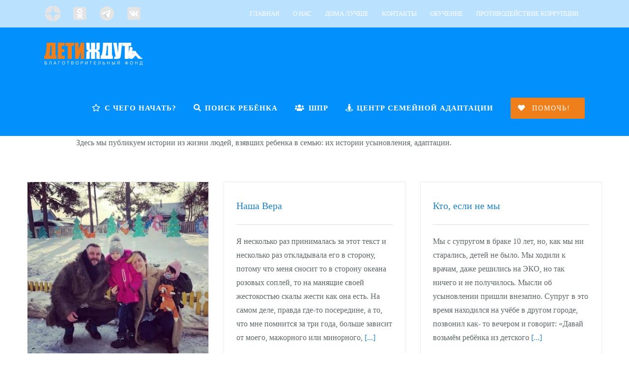

--- FILE ---
content_type: text/html; charset=UTF-8
request_url: https://xn----gtbbcgk3eei.xn--p1ai/category/s-chego-nachat/lichnyj-opyt
body_size: 20296
content:
<!DOCTYPE html>
<html class="avada-html-layout-wide avada-html-header-position-top avada-html-is-archive" lang="ru-RU">
<head>
	<meta http-equiv="X-UA-Compatible" content="IE=edge" />
	<meta http-equiv="Content-Type" content="text/html; charset=utf-8"/>
	<meta name="viewport" content="width=device-width, initial-scale=1" />
	<meta name='robots' content='index, follow, max-image-preview:large, max-snippet:-1, max-video-preview:-1' />
	<style>img:is([sizes="auto" i], [sizes^="auto," i]) { contain-intrinsic-size: 3000px 1500px }</style>
	
	<!-- This site is optimized with the Yoast SEO plugin v26.4 - https://yoast.com/wordpress/plugins/seo/ -->
	<title>Личный опыт | Дети ждут</title>
	<link rel="next" href="https://xn----gtbbcgk3eei.xn--p1ai/category/s-chego-nachat/lichnyj-opyt/page/2" />
	<meta property="og:locale" content="ru_RU" />
	<meta property="og:type" content="article" />
	<meta property="og:title" content="Личный опыт | Дети ждут" />
	<meta property="og:description" content="Здесь мы публикуем истории из жизни людей, взявших ребенка в семью: их истории усыновления, адаптации." />
	<meta property="og:url" content="https://xn----gtbbcgk3eei.xn--p1ai/category/s-chego-nachat/lichnyj-opyt" />
	<meta property="og:site_name" content="Дети ждут" />
	<meta property="og:image" content="https://xn----gtbbcgk3eei.xn--p1ai/wp-content/uploads/2020/04/soclogo.jpg" />
	<meta property="og:image:width" content="702" />
	<meta property="og:image:height" content="400" />
	<meta property="og:image:type" content="image/jpeg" />
	<meta name="twitter:card" content="summary_large_image" />
	<script type="application/ld+json" class="yoast-schema-graph">{"@context":"https://schema.org","@graph":[{"@type":"CollectionPage","@id":"https://xn----gtbbcgk3eei.xn--p1ai/category/s-chego-nachat/lichnyj-opyt","url":"https://xn----gtbbcgk3eei.xn--p1ai/category/s-chego-nachat/lichnyj-opyt","name":"Личный опыт | Дети ждут","isPartOf":{"@id":"https://xn----gtbbcgk3eei.xn--p1ai/#website"},"primaryImageOfPage":{"@id":"https://xn----gtbbcgk3eei.xn--p1ai/category/s-chego-nachat/lichnyj-opyt#primaryimage"},"image":{"@id":"https://xn----gtbbcgk3eei.xn--p1ai/category/s-chego-nachat/lichnyj-opyt#primaryimage"},"thumbnailUrl":"https://xn----gtbbcgk3eei.xn--p1ai/wp-content/uploads/2021/02/fedya1.jpg","breadcrumb":{"@id":"https://xn----gtbbcgk3eei.xn--p1ai/category/s-chego-nachat/lichnyj-opyt#breadcrumb"},"inLanguage":"ru-RU"},{"@type":"ImageObject","inLanguage":"ru-RU","@id":"https://xn----gtbbcgk3eei.xn--p1ai/category/s-chego-nachat/lichnyj-opyt#primaryimage","url":"https://xn----gtbbcgk3eei.xn--p1ai/wp-content/uploads/2021/02/fedya1.jpg","contentUrl":"https://xn----gtbbcgk3eei.xn--p1ai/wp-content/uploads/2021/02/fedya1.jpg","width":828,"height":813},{"@type":"BreadcrumbList","@id":"https://xn----gtbbcgk3eei.xn--p1ai/category/s-chego-nachat/lichnyj-opyt#breadcrumb","itemListElement":[{"@type":"ListItem","position":1,"name":"Главная страница","item":"https://xn----gtbbcgk3eei.xn--p1ai/"},{"@type":"ListItem","position":2,"name":"С чего начать?","item":"https://xn----gtbbcgk3eei.xn--p1ai/category/s-chego-nachat"},{"@type":"ListItem","position":3,"name":"Личный опыт"}]},{"@type":"WebSite","@id":"https://xn----gtbbcgk3eei.xn--p1ai/#website","url":"https://xn----gtbbcgk3eei.xn--p1ai/","name":"Дети ждут","description":"информационный портал о детях-сиротах","potentialAction":[{"@type":"SearchAction","target":{"@type":"EntryPoint","urlTemplate":"https://xn----gtbbcgk3eei.xn--p1ai/?s={search_term_string}"},"query-input":{"@type":"PropertyValueSpecification","valueRequired":true,"valueName":"search_term_string"}}],"inLanguage":"ru-RU"}]}</script>
	<!-- / Yoast SEO plugin. -->


<link rel="alternate" type="application/rss+xml" title="Дети ждут &raquo; Лента" href="https://xn----gtbbcgk3eei.xn--p1ai/feed" />
<link rel="alternate" type="application/rss+xml" title="Дети ждут &raquo; Лента комментариев" href="https://xn----gtbbcgk3eei.xn--p1ai/comments/feed" />
		
		
		
				<link rel="alternate" type="application/rss+xml" title="Дети ждут &raquo; Лента рубрики Личный опыт" href="https://xn----gtbbcgk3eei.xn--p1ai/category/s-chego-nachat/lichnyj-opyt/feed" />
<script type="text/javascript">
/* <![CDATA[ */
window._wpemojiSettings = {"baseUrl":"https:\/\/s.w.org\/images\/core\/emoji\/16.0.1\/72x72\/","ext":".png","svgUrl":"https:\/\/s.w.org\/images\/core\/emoji\/16.0.1\/svg\/","svgExt":".svg","source":{"concatemoji":"https:\/\/xn----gtbbcgk3eei.xn--p1ai\/wp-includes\/js\/wp-emoji-release.min.js?ver=6.8.3"}};
/*! This file is auto-generated */
!function(s,n){var o,i,e;function c(e){try{var t={supportTests:e,timestamp:(new Date).valueOf()};sessionStorage.setItem(o,JSON.stringify(t))}catch(e){}}function p(e,t,n){e.clearRect(0,0,e.canvas.width,e.canvas.height),e.fillText(t,0,0);var t=new Uint32Array(e.getImageData(0,0,e.canvas.width,e.canvas.height).data),a=(e.clearRect(0,0,e.canvas.width,e.canvas.height),e.fillText(n,0,0),new Uint32Array(e.getImageData(0,0,e.canvas.width,e.canvas.height).data));return t.every(function(e,t){return e===a[t]})}function u(e,t){e.clearRect(0,0,e.canvas.width,e.canvas.height),e.fillText(t,0,0);for(var n=e.getImageData(16,16,1,1),a=0;a<n.data.length;a++)if(0!==n.data[a])return!1;return!0}function f(e,t,n,a){switch(t){case"flag":return n(e,"\ud83c\udff3\ufe0f\u200d\u26a7\ufe0f","\ud83c\udff3\ufe0f\u200b\u26a7\ufe0f")?!1:!n(e,"\ud83c\udde8\ud83c\uddf6","\ud83c\udde8\u200b\ud83c\uddf6")&&!n(e,"\ud83c\udff4\udb40\udc67\udb40\udc62\udb40\udc65\udb40\udc6e\udb40\udc67\udb40\udc7f","\ud83c\udff4\u200b\udb40\udc67\u200b\udb40\udc62\u200b\udb40\udc65\u200b\udb40\udc6e\u200b\udb40\udc67\u200b\udb40\udc7f");case"emoji":return!a(e,"\ud83e\udedf")}return!1}function g(e,t,n,a){var r="undefined"!=typeof WorkerGlobalScope&&self instanceof WorkerGlobalScope?new OffscreenCanvas(300,150):s.createElement("canvas"),o=r.getContext("2d",{willReadFrequently:!0}),i=(o.textBaseline="top",o.font="600 32px Arial",{});return e.forEach(function(e){i[e]=t(o,e,n,a)}),i}function t(e){var t=s.createElement("script");t.src=e,t.defer=!0,s.head.appendChild(t)}"undefined"!=typeof Promise&&(o="wpEmojiSettingsSupports",i=["flag","emoji"],n.supports={everything:!0,everythingExceptFlag:!0},e=new Promise(function(e){s.addEventListener("DOMContentLoaded",e,{once:!0})}),new Promise(function(t){var n=function(){try{var e=JSON.parse(sessionStorage.getItem(o));if("object"==typeof e&&"number"==typeof e.timestamp&&(new Date).valueOf()<e.timestamp+604800&&"object"==typeof e.supportTests)return e.supportTests}catch(e){}return null}();if(!n){if("undefined"!=typeof Worker&&"undefined"!=typeof OffscreenCanvas&&"undefined"!=typeof URL&&URL.createObjectURL&&"undefined"!=typeof Blob)try{var e="postMessage("+g.toString()+"("+[JSON.stringify(i),f.toString(),p.toString(),u.toString()].join(",")+"));",a=new Blob([e],{type:"text/javascript"}),r=new Worker(URL.createObjectURL(a),{name:"wpTestEmojiSupports"});return void(r.onmessage=function(e){c(n=e.data),r.terminate(),t(n)})}catch(e){}c(n=g(i,f,p,u))}t(n)}).then(function(e){for(var t in e)n.supports[t]=e[t],n.supports.everything=n.supports.everything&&n.supports[t],"flag"!==t&&(n.supports.everythingExceptFlag=n.supports.everythingExceptFlag&&n.supports[t]);n.supports.everythingExceptFlag=n.supports.everythingExceptFlag&&!n.supports.flag,n.DOMReady=!1,n.readyCallback=function(){n.DOMReady=!0}}).then(function(){return e}).then(function(){var e;n.supports.everything||(n.readyCallback(),(e=n.source||{}).concatemoji?t(e.concatemoji):e.wpemoji&&e.twemoji&&(t(e.twemoji),t(e.wpemoji)))}))}((window,document),window._wpemojiSettings);
/* ]]> */
</script>
<style id='wp-emoji-styles-inline-css' type='text/css'>

	img.wp-smiley, img.emoji {
		display: inline !important;
		border: none !important;
		box-shadow: none !important;
		height: 1em !important;
		width: 1em !important;
		margin: 0 0.07em !important;
		vertical-align: -0.1em !important;
		background: none !important;
		padding: 0 !important;
	}
</style>
<link rel='stylesheet' id='wp-components-css' href='https://xn----gtbbcgk3eei.xn--p1ai/wp-includes/css/dist/components/style.min.css?ver=6.8.3' type='text/css' media='all' />
<link rel='stylesheet' id='wp-preferences-css' href='https://xn----gtbbcgk3eei.xn--p1ai/wp-includes/css/dist/preferences/style.min.css?ver=6.8.3' type='text/css' media='all' />
<link rel='stylesheet' id='wp-block-editor-css' href='https://xn----gtbbcgk3eei.xn--p1ai/wp-includes/css/dist/block-editor/style.min.css?ver=6.8.3' type='text/css' media='all' />
<link rel='stylesheet' id='popup-maker-block-library-style-css' href='https://xn----gtbbcgk3eei.xn--p1ai/wp-content/plugins/popup-maker/dist/packages/block-library-style.css?ver=dbea705cfafe089d65f1' type='text/css' media='all' />
<link rel='stylesheet' id='ppress-frontend-css' href='https://xn----gtbbcgk3eei.xn--p1ai/wp-content/plugins/wp-user-avatar/assets/css/frontend.min.css?ver=4.16.7' type='text/css' media='all' />
<link rel='stylesheet' id='ppress-flatpickr-css' href='https://xn----gtbbcgk3eei.xn--p1ai/wp-content/plugins/wp-user-avatar/assets/flatpickr/flatpickr.min.css?ver=4.16.7' type='text/css' media='all' />
<link rel='stylesheet' id='ppress-select2-css' href='https://xn----gtbbcgk3eei.xn--p1ai/wp-content/plugins/wp-user-avatar/assets/select2/select2.min.css?ver=6.8.3' type='text/css' media='all' />
<link rel='stylesheet' id='fusion-dynamic-css-css' href='https://xn----gtbbcgk3eei.xn--p1ai/wp-content/uploads/fusion-styles/fb102f2fb37f16ccf8ab65724c231b25.min.css?ver=3.13.3' type='text/css' media='all' />
<script type="text/javascript" src="https://xn----gtbbcgk3eei.xn--p1ai/wp-includes/js/jquery/jquery.min.js?ver=3.7.1" id="jquery-core-js"></script>
<script type="text/javascript" src="https://xn----gtbbcgk3eei.xn--p1ai/wp-includes/js/jquery/jquery-migrate.min.js?ver=3.4.1" id="jquery-migrate-js"></script>
<script type="text/javascript" src="https://xn----gtbbcgk3eei.xn--p1ai/wp-content/plugins/wp-user-avatar/assets/flatpickr/flatpickr.min.js?ver=4.16.7" id="ppress-flatpickr-js"></script>
<script type="text/javascript" src="https://xn----gtbbcgk3eei.xn--p1ai/wp-content/plugins/wp-user-avatar/assets/select2/select2.min.js?ver=4.16.7" id="ppress-select2-js"></script>
<link rel="https://api.w.org/" href="https://xn----gtbbcgk3eei.xn--p1ai/wp-json/" /><link rel="alternate" title="JSON" type="application/json" href="https://xn----gtbbcgk3eei.xn--p1ai/wp-json/wp/v2/categories/44" /><link rel="EditURI" type="application/rsd+xml" title="RSD" href="https://xn----gtbbcgk3eei.xn--p1ai/xmlrpc.php?rsd" />
<meta name="generator" content="WordPress 6.8.3" />
<!-- HFCM by 99 Robots - Snippet # 2: share VK -->
<script type="text/javascript" src="https://vk.com/js/api/share.js?93" charset="windows-1251"></script>
<!-- /end HFCM by 99 Robots -->

                <script>
                    document.documentElement.classList.add("leyka-js");
                </script>
                <style>
                    :root {
                        --color-main: 		#1db318;
                        --color-main-dark: 	#1aa316;
                        --color-main-light: #acebaa;
                    }
                </style>

                <style type="text/css" id="css-fb-visibility">@media screen and (max-width: 640px){.fusion-no-small-visibility{display:none !important;}body .sm-text-align-center{text-align:center !important;}body .sm-text-align-left{text-align:left !important;}body .sm-text-align-right{text-align:right !important;}body .sm-flex-align-center{justify-content:center !important;}body .sm-flex-align-flex-start{justify-content:flex-start !important;}body .sm-flex-align-flex-end{justify-content:flex-end !important;}body .sm-mx-auto{margin-left:auto !important;margin-right:auto !important;}body .sm-ml-auto{margin-left:auto !important;}body .sm-mr-auto{margin-right:auto !important;}body .fusion-absolute-position-small{position:absolute;top:auto;width:100%;}.awb-sticky.awb-sticky-small{ position: sticky; top: var(--awb-sticky-offset,0); }}@media screen and (min-width: 641px) and (max-width: 1250px){.fusion-no-medium-visibility{display:none !important;}body .md-text-align-center{text-align:center !important;}body .md-text-align-left{text-align:left !important;}body .md-text-align-right{text-align:right !important;}body .md-flex-align-center{justify-content:center !important;}body .md-flex-align-flex-start{justify-content:flex-start !important;}body .md-flex-align-flex-end{justify-content:flex-end !important;}body .md-mx-auto{margin-left:auto !important;margin-right:auto !important;}body .md-ml-auto{margin-left:auto !important;}body .md-mr-auto{margin-right:auto !important;}body .fusion-absolute-position-medium{position:absolute;top:auto;width:100%;}.awb-sticky.awb-sticky-medium{ position: sticky; top: var(--awb-sticky-offset,0); }}@media screen and (min-width: 1251px){.fusion-no-large-visibility{display:none !important;}body .lg-text-align-center{text-align:center !important;}body .lg-text-align-left{text-align:left !important;}body .lg-text-align-right{text-align:right !important;}body .lg-flex-align-center{justify-content:center !important;}body .lg-flex-align-flex-start{justify-content:flex-start !important;}body .lg-flex-align-flex-end{justify-content:flex-end !important;}body .lg-mx-auto{margin-left:auto !important;margin-right:auto !important;}body .lg-ml-auto{margin-left:auto !important;}body .lg-mr-auto{margin-right:auto !important;}body .fusion-absolute-position-large{position:absolute;top:auto;width:100%;}.awb-sticky.awb-sticky-large{ position: sticky; top: var(--awb-sticky-offset,0); }}</style><style type="text/css">.recentcomments a{display:inline !important;padding:0 !important;margin:0 !important;}</style>		<script type="text/javascript">
			var doc = document.documentElement;
			doc.setAttribute( 'data-useragent', navigator.userAgent );
		</script>
		<!-- Yandex.Metrika counter -->
<script type="text/javascript" >
   (function(m,e,t,r,i,k,a){m[i]=m[i]||function(){(m[i].a=m[i].a||[]).push(arguments)};
   m[i].l=1*new Date();
   for (var j = 0; j < document.scripts.length; j++) {if (document.scripts[j].src === r) { return; }}
   k=e.createElement(t),a=e.getElementsByTagName(t)[0],k.async=1,k.src=r,a.parentNode.insertBefore(k,a)})
   (window, document, "script", "https://mc.yandex.ru/metrika/tag.js", "ym");

   ym(94305085, "init", {
        clickmap:true,
        trackLinks:true,
        accurateTrackBounce:true
   });
</script>
<noscript><div><img src="https://mc.yandex.ru/watch/94305085" style="position:absolute; left:-9999px;" alt="" /></div></noscript>
<!-- /Yandex.Metrika counter -->
	<meta name="google-site-verification" content="_B9OOQV8Dw1VxYo4aeCeDVyBFkRXExzpTXsZzJOkr10" /></head>

<body class="archive category category-lichnyj-opyt category-44 wp-theme-Avada fusion-image-hovers fusion-pagination-sizing fusion-button_type-flat fusion-button_span-no fusion-button_gradient-linear avada-image-rollover-circle-no avada-image-rollover-yes avada-image-rollover-direction-center_horiz fusion-has-button-gradient fusion-body ltr fusion-sticky-header no-tablet-sticky-header no-mobile-sticky-header no-mobile-slidingbar no-mobile-totop avada-has-rev-slider-styles fusion-disable-outline fusion-sub-menu-fade mobile-logo-pos-left layout-wide-mode avada-has-boxed-modal-shadow-none layout-scroll-offset-full avada-has-zero-margin-offset-top fusion-top-header menu-text-align-left mobile-menu-design-modern fusion-show-pagination-text fusion-header-layout-v2 avada-responsive avada-footer-fx-none avada-menu-highlight-style-bar fusion-search-form-clean fusion-main-menu-search-overlay fusion-avatar-circle avada-dropdown-styles avada-blog-layout-grid avada-blog-archive-layout-grid avada-header-shadow-no avada-menu-icon-position-left avada-has-megamenu-shadow avada-has-header-100-width avada-has-pagetitle-100-width avada-has-pagetitle-bg-full avada-has-100-footer avada-has-breadcrumb-mobile-hidden avada-has-titlebar-hide avada-has-footer-widget-bg-image avada-header-border-color-full-transparent avada-social-full-transparent avada-header-top-bg-not-opaque avada-has-pagination-padding avada-flyout-menu-direction-fade avada-ec-views-v1" data-awb-post-id="6713">
		<a class="skip-link screen-reader-text" href="#content">Skip to content</a>

	<div id="boxed-wrapper">
		
		<div id="wrapper" class="fusion-wrapper">
			<div id="home" style="position:relative;top:-1px;"></div>
							
					
			<header class="fusion-header-wrapper">
				<div class="fusion-header-v2 fusion-logo-alignment fusion-logo-left fusion-sticky-menu- fusion-sticky-logo-1 fusion-mobile-logo-1  fusion-mobile-menu-design-modern">
					
<div class="fusion-secondary-header">
	<div class="fusion-row">
					<div class="fusion-alignleft">
				<div class="fusion-social-links-header"><div class="fusion-social-networks"><div class="fusion-social-networks-wrapper"><a  class="awb-custom-image custom fusion-social-network-icon fusion-tooltip fusion-custom awb-icon-custom" style="position:relative;" data-placement="bottom" data-title="Яндекс Дзен" data-toggle="tooltip" title="Яндекс Дзен" href="https://zen.yandex.ru/detizhdut" target="_blank" rel="noopener noreferrer"><span class="screen-reader-text">Яндекс Дзен</span><img src="https://xn----gtbbcgk3eei.xn--p1ai/wp-content/uploads/2024/03/icons8-yandex-zen-50_1-1.png" style="width:auto;" alt="Яндекс Дзен" /></a><a  class="awb-custom-image custom fusion-social-network-icon fusion-tooltip fusion-custom awb-icon-custom" style="position:relative;" data-placement="bottom" data-title="Одноклассники" data-toggle="tooltip" title="Одноклассники" href="https://ok.ru/fonddetizh" target="_blank" rel="noopener noreferrer"><span class="screen-reader-text">Одноклассники</span><img src="https://xn----gtbbcgk3eei.xn--p1ai/wp-content/uploads/2024/03/icons8-odnoklassniki-48_1.png" style="width:auto;" alt="Одноклассники" /></a><a  class="awb-custom-image custom fusion-social-network-icon fusion-tooltip fusion-custom awb-icon-custom" style="position:relative;" data-placement="bottom" data-title="Telegramm" data-toggle="tooltip" title="Telegramm" href="https://tlgg.ru/@detizhdut_fond" target="_blank" rel="noopener noreferrer"><span class="screen-reader-text">Telegramm</span><img src="https://xn----gtbbcgk3eei.xn--p1ai/wp-content/uploads/2024/03/icons8-tg-48_1.png" style="width:auto;" alt="telegramm" /></a><a  class="awb-custom-image custom fusion-social-network-icon fusion-tooltip fusion-custom awb-icon-custom" style="position:relative;" data-placement="bottom" data-title="Custom" data-toggle="tooltip" title="Custom" href="https://vk.com/detizhdut" target="_blank" rel="noopener noreferrer"><span class="screen-reader-text">Custom</span><img src="https://xn----gtbbcgk3eei.xn--p1ai/wp-content/uploads/2024/03/icons8-vk-48_1.png" style="width:auto;" alt="" /></a></div></div></div>			</div>
							<div class="fusion-alignright">
				<nav class="fusion-secondary-menu" role="navigation" aria-label="Secondary Menu"><ul id="menu-top-menu" class="menu"><li  id="menu-item-3321"  class="menu-item menu-item-type-post_type menu-item-object-page menu-item-home menu-item-3321"  data-item-id="3321"><a  href="https://xn----gtbbcgk3eei.xn--p1ai/" class="fusion-bar-highlight"><span class="menu-text">ГЛАВНАЯ</span></a></li><li  id="menu-item-864"  class="menu-item menu-item-type-post_type menu-item-object-page menu-item-has-children menu-item-864 fusion-dropdown-menu"  data-item-id="864"><a  href="https://xn----gtbbcgk3eei.xn--p1ai/o-nas" class="fusion-bar-highlight"><span class="menu-text">О НАС</span></a><ul class="sub-menu"><li  id="menu-item-867"  class="menu-item menu-item-type-post_type menu-item-object-page menu-item-867 fusion-dropdown-submenu" ><a  href="https://xn----gtbbcgk3eei.xn--p1ai/o-nas" class="fusion-bar-highlight"><span>НАША МИССИЯ</span></a></li><li  id="menu-item-1130"  class="menu-item menu-item-type-custom menu-item-object-custom menu-item-1130 fusion-dropdown-submenu" ><a  href="/o-nas#_projects" class="fusion-bar-highlight"><span>НАШИ ПРОЕКТЫ</span></a></li><li  id="menu-item-2642"  class="menu-item menu-item-type-post_type menu-item-object-page menu-item-2642 fusion-dropdown-submenu" ><a  href="https://xn----gtbbcgk3eei.xn--p1ai/o-nas/vakansii" class="fusion-bar-highlight"><span>НАШИ ВАКАНСИИ</span></a></li><li  id="menu-item-2620"  class="menu-item menu-item-type-post_type menu-item-object-page menu-item-2620 fusion-dropdown-submenu" ><a  href="https://xn----gtbbcgk3eei.xn--p1ai/o-nas/novosti-fonda" class="fusion-bar-highlight"><span>НОВОСТИ ФОНДА</span></a></li><li  id="menu-item-2693"  class="menu-item menu-item-type-post_type menu-item-object-page menu-item-2693 fusion-dropdown-submenu" ><a  href="https://xn----gtbbcgk3eei.xn--p1ai/o-nas/nas-podderzhivayut" class="fusion-bar-highlight"><span>НАС ПОДДЕРЖИВАЮТ</span></a></li><li  id="menu-item-2297"  class="menu-item menu-item-type-post_type menu-item-object-page menu-item-2297 fusion-dropdown-submenu" ><a  href="https://xn----gtbbcgk3eei.xn--p1ai/o-nas/otzyvy" class="fusion-bar-highlight"><span>ОТЗЫВЫ О ФОНДЕ</span></a></li><li  id="menu-item-2781"  class="menu-item menu-item-type-post_type menu-item-object-page menu-item-2781 fusion-dropdown-submenu" ><a  href="https://xn----gtbbcgk3eei.xn--p1ai/o-nas/smi-o-nas" class="fusion-bar-highlight"><span>СМИ О НАС</span></a></li><li  id="menu-item-5309"  class="menu-item menu-item-type-post_type menu-item-object-page menu-item-5309 fusion-dropdown-submenu" ><a  href="https://xn----gtbbcgk3eei.xn--p1ai/o-nas/arhiv-proektov" class="fusion-bar-highlight"><span>АРХИВ ПРОЕКТОВ</span></a></li><li  id="menu-item-2704"  class="menu-item menu-item-type-post_type menu-item-object-page menu-item-2704 fusion-dropdown-submenu" ><a  href="https://xn----gtbbcgk3eei.xn--p1ai/o-nas/otchety-i-dokumenty" class="fusion-bar-highlight"><span>ОТЧЕТЫ И ДОКУМЕНТЫ</span></a></li><li  id="menu-item-1280"  class="menu-item menu-item-type-post_type menu-item-object-page menu-item-1280 fusion-dropdown-submenu" ><a  href="https://xn----gtbbcgk3eei.xn--p1ai/o-nas/kontakty-i-rekvizity" class="fusion-bar-highlight"><span>КОНТАКТЫ И РЕКВИЗИТЫ</span></a></li></ul></li><li  id="menu-item-5108"  class="menu-item menu-item-type-post_type menu-item-object-page menu-item-5108"  data-item-id="5108"><a  href="https://xn----gtbbcgk3eei.xn--p1ai/doma-luchshe" class="fusion-bar-highlight"><span class="menu-text">ДОМА ЛУЧШЕ</span></a></li><li  id="menu-item-2572"  class="menu-item menu-item-type-post_type menu-item-object-page menu-item-2572"  data-item-id="2572"><a  href="https://xn----gtbbcgk3eei.xn--p1ai/o-nas/kontakty-i-rekvizity" class="fusion-bar-highlight"><span class="menu-text">КОНТАКТЫ</span></a></li><li  id="menu-item-3293"  class="menu-item menu-item-type-post_type menu-item-object-page menu-item-3293 fusion-menu-item-button"  data-item-id="3293"><a  href="https://xn----gtbbcgk3eei.xn--p1ai/donate" class="fusion-bar-highlight"><span class="menu-text fusion-button button-default button-small"><span class="button-icon-divider-left"><i class="glyphicon  fa fa-heart" aria-hidden="true"></i></span><span class="fusion-button-text-left">ПОМОЧЬ</span></span></a></li><li  id="menu-item-8441"  class="menu-item menu-item-type-post_type menu-item-object-page menu-item-8441"  data-item-id="8441"><a  href="https://xn----gtbbcgk3eei.xn--p1ai/o-nas/obuchenie" class="fusion-bar-highlight"><span class="menu-text">ОБУЧЕНИЕ</span></a></li><li  id="menu-item-11645"  class="menu-item menu-item-type-post_type menu-item-object-page menu-item-11645"  data-item-id="11645"><a  href="https://xn----gtbbcgk3eei.xn--p1ai/o-nas/anti-corruption" class="fusion-bar-highlight"><span class="menu-text">ПРОТИВОДЕЙСТВИЕ КОРРУПЦИИ</span></a></li></ul></nav><nav class="fusion-mobile-nav-holder fusion-mobile-menu-text-align-center" aria-label="Secondary Mobile Menu"></nav>			</div>
			</div>
</div>
<div class="fusion-header-sticky-height"></div>
<div class="fusion-header">
	<div class="fusion-row">
					<div class="fusion-logo" data-margin-top="31px" data-margin-bottom="31px" data-margin-left="0px" data-margin-right="0px">
			<a class="fusion-logo-link"  href="https://xn----gtbbcgk3eei.xn--p1ai/" >

						<!-- standard logo -->
			<img src="https://xn----gtbbcgk3eei.xn--p1ai/wp-content/uploads/2019/11/dzh_logo_wide_resized.png" srcset="https://xn----gtbbcgk3eei.xn--p1ai/wp-content/uploads/2019/11/dzh_logo_wide_resized.png 1x, https://xn----gtbbcgk3eei.xn--p1ai/wp-content/uploads/2019/11/dzh_logo_wide_retina_resized.png 2x" width="200" height="46" style="max-height:46px;height:auto;" alt="Дети ждут Логотип" data-retina_logo_url="https://xn----gtbbcgk3eei.xn--p1ai/wp-content/uploads/2019/11/dzh_logo_wide_retina_resized.png" class="fusion-standard-logo" />

											<!-- mobile logo -->
				<img src="https://xn----gtbbcgk3eei.xn--p1ai/wp-content/uploads/2017/12/dzh_logo_wide.png" srcset="https://xn----gtbbcgk3eei.xn--p1ai/wp-content/uploads/2017/12/dzh_logo_wide.png 1x, https://xn----gtbbcgk3eei.xn--p1ai/wp-content/uploads/2017/12/dzh_logo_wide_retina.png 2x" width="225" height="50" style="max-height:50px;height:auto;" alt="Дети ждут Логотип" data-retina_logo_url="https://xn----gtbbcgk3eei.xn--p1ai/wp-content/uploads/2017/12/dzh_logo_wide_retina.png" class="fusion-mobile-logo" />
			
											<!-- sticky header logo -->
				<img src="https://xn----gtbbcgk3eei.xn--p1ai/wp-content/uploads/2019/11/dzh_logo_wide_resized.png" srcset="https://xn----gtbbcgk3eei.xn--p1ai/wp-content/uploads/2019/11/dzh_logo_wide_resized.png 1x, https://xn----gtbbcgk3eei.xn--p1ai/wp-content/uploads/2019/11/dzh_logo_wide_retina_resized.png 2x" width="200" height="46" style="max-height:46px;height:auto;" alt="Дети ждут Логотип" data-retina_logo_url="https://xn----gtbbcgk3eei.xn--p1ai/wp-content/uploads/2019/11/dzh_logo_wide_retina_resized.png" class="fusion-sticky-logo" />
					</a>
		</div>		<nav class="fusion-main-menu" aria-label="Main Menu"><div class="fusion-overlay-search">		<form role="search" class="searchform fusion-search-form  fusion-search-form-clean" method="get" action="https://xn----gtbbcgk3eei.xn--p1ai/">
			<div class="fusion-search-form-content">

				
				<div class="fusion-search-field search-field">
					<label><span class="screen-reader-text">Search for:</span>
													<input type="search" value="" name="s" class="s" placeholder="Search..." required aria-required="true" aria-label="Search..."/>
											</label>
				</div>
				<div class="fusion-search-button search-button">
					<input type="submit" class="fusion-search-submit searchsubmit" aria-label="Search" value="&#xf002;" />
									</div>

				
			</div>


			
		</form>
		<div class="fusion-search-spacer"></div><a href="#" role="button" aria-label="Close Search" class="fusion-close-search"></a></div><ul id="menu-main-menu" class="fusion-menu"><li  id="menu-item-2530"  class="menu-item menu-item-type-post_type menu-item-object-page menu-item-2530"  data-item-id="2530"><a  href="https://xn----gtbbcgk3eei.xn--p1ai/s-chego-nachat" class="fusion-flex-link fusion-bar-highlight"><span class="fusion-megamenu-icon"><i class="glyphicon  fa fa-star-o" aria-hidden="true"></i></span><span class="menu-text">С ЧЕГО НАЧАТЬ?</span></a></li><li  id="menu-item-997"  class="menu-item menu-item-type-post_type menu-item-object-page menu-item-997"  data-item-id="997"><a  href="https://xn----gtbbcgk3eei.xn--p1ai/deti" class="fusion-flex-link fusion-bar-highlight"><span class="fusion-megamenu-icon"><i class="glyphicon  fa fa-search" aria-hidden="true"></i></span><span class="menu-text">ПОИСК РЕБЁНКА</span></a></li><li  id="menu-item-2601"  class="menu-item menu-item-type-post_type menu-item-object-page menu-item-2601"  data-item-id="2601"><a  href="https://xn----gtbbcgk3eei.xn--p1ai/shkola-priyemnykh-roditeley" class="fusion-flex-link fusion-bar-highlight"><span class="fusion-megamenu-icon"><i class="glyphicon  fa fa-users" aria-hidden="true"></i></span><span class="menu-text">ШПР</span></a></li><li  id="menu-item-9643"  class="menu-item menu-item-type-custom menu-item-object-custom menu-item-9643"  data-item-id="9643"><a  href="https://дети-ждут.рф/projects/tsentr-semeynoy-adaptatsii" class="fusion-flex-link fusion-bar-highlight"><span class="fusion-megamenu-icon"><i class="glyphicon  fa fa-street-view" aria-hidden="true"></i></span><span class="menu-text">ЦЕНТР СЕМЕЙНОЙ АДАПТАЦИИ</span></a></li><li  id="menu-item-3116"  class="menu-item menu-item-type-post_type menu-item-object-page menu-item-3116 fusion-menu-item-button"  data-item-id="3116"><a  href="https://xn----gtbbcgk3eei.xn--p1ai/donate" class="fusion-bar-highlight"><span class="menu-text fusion-button button-default button-large"><span class="button-icon-divider-left"><i class="glyphicon  fa fa-heart" aria-hidden="true"></i></span><span class="fusion-button-text-left">ПОМОЧЬ!</span></span></a></li></ul></nav>	<div class="fusion-mobile-menu-icons">
							<a href="#" class="fusion-icon awb-icon-bars" aria-label="Toggle mobile menu" aria-expanded="false"></a>
		
		
		
			</div>

<nav class="fusion-mobile-nav-holder fusion-mobile-menu-text-align-center" aria-label="Main Menu Mobile"></nav>

					</div>
</div>
				</div>
				<div class="fusion-clearfix"></div>
			</header>
								
							<div id="sliders-container" class="fusion-slider-visibility">
					</div>
				
					
							
			
						<main id="main" class="clearfix ">
				<div class="fusion-row" style="">
<section id="content" class=" full-width" style="width: 100%;">
			<div id="post-6713" class="fusion-archive-description post-6713 post type-post status-publish format-standard has-post-thumbnail hentry category-istorii-usynovleniya category-lichnyj-opyt">
			<div class="post-content">
				<p>Здесь мы публикуем истории из жизни людей, взявших ребенка в семью: их истории усыновления, адаптации.</p>
			</div>
		</div>
	
	<div id="posts-container" class="fusion-blog-archive fusion-blog-layout-grid-wrapper fusion-clearfix">
	<div class="fusion-posts-container fusion-blog-layout-grid fusion-blog-layout-grid-4 isotope fusion-blog-pagination fusion-blog-rollover " data-pages="6">
		
		
													<article id="post-6713" class="fusion-post-grid  post fusion-clearfix post-6713 type-post status-publish format-standard has-post-thumbnail hentry category-istorii-usynovleniya category-lichnyj-opyt">
														<div class="fusion-post-wrapper">
				
				
				
									
		<div class="fusion-flexslider flexslider fusion-flexslider-loading fusion-post-slideshow">
		<ul class="slides">
																		<li><div  class="fusion-image-wrapper" aria-haspopup="true">
				<img width="828" height="813" src="https://xn----gtbbcgk3eei.xn--p1ai/wp-content/uploads/2021/02/fedya1.jpg" class="attachment-full size-full wp-post-image" alt="" decoding="async" fetchpriority="high" srcset="https://xn----gtbbcgk3eei.xn--p1ai/wp-content/uploads/2021/02/fedya1-200x196.jpg 200w, https://xn----gtbbcgk3eei.xn--p1ai/wp-content/uploads/2021/02/fedya1-400x393.jpg 400w, https://xn----gtbbcgk3eei.xn--p1ai/wp-content/uploads/2021/02/fedya1-600x589.jpg 600w, https://xn----gtbbcgk3eei.xn--p1ai/wp-content/uploads/2021/02/fedya1-800x786.jpg 800w, https://xn----gtbbcgk3eei.xn--p1ai/wp-content/uploads/2021/02/fedya1.jpg 828w" sizes="(min-width: 2200px) 100vw, (min-width: 1120px) 270px, (min-width: 960px) 360px, (min-width: 800px) 540px, (min-width: 640px) 800px, " /><div class="fusion-rollover">
	<div class="fusion-rollover-content">

				
		
												<h4 class="fusion-rollover-title">
					<a class="fusion-rollover-title-link" href="https://xn----gtbbcgk3eei.xn--p1ai/s-chego-nachat/lichnyj-opyt/istorii-usynovleniya/fedor-pogorelov-priemnoe-roditelstvo-ne-podvig">
						Федор Погорелов: &#171;Приемное родительство – не подвиг&#187;					</a>
				</h4>
			
								
		
						<a class="fusion-link-wrapper" href="https://xn----gtbbcgk3eei.xn--p1ai/s-chego-nachat/lichnyj-opyt/istorii-usynovleniya/fedor-pogorelov-priemnoe-roditelstvo-ne-podvig" aria-label="Федор Погорелов: &#171;Приемное родительство – не подвиг&#187;"></a>
	</div>
</div>
</div>
</li>
																																																																														</ul>
	</div>
				
														<div class="fusion-post-content-wrapper">
				
				
				<div class="fusion-post-content post-content">
					<h2 class="entry-title fusion-post-title"><a href="https://xn----gtbbcgk3eei.xn--p1ai/s-chego-nachat/lichnyj-opyt/istorii-usynovleniya/fedor-pogorelov-priemnoe-roditelstvo-ne-podvig">Федор Погорелов: &#171;Приемное родительство – не подвиг&#187;</a></h2>
																
																										<div class="fusion-content-sep sep-single sep-solid"></div>
						
					
					<div class="fusion-post-content-container">
						<p> Все папы – герои и защитники. По крайней мере, для своих сыновей и дочек. И для этого не нужно уметь летать и побеждать чудовищ. Но каково это, решиться и стать папой незнакомого ребенка? Петербургский телеведущий, спортивный журналист, создатель slowspeedtours.ru и многодетный отец Федор Погорелов уверен: приемное родительство – не подвиг, а норма. В семье Федора и <a href="https://xn----gtbbcgk3eei.xn--p1ai/s-chego-nachat/lichnyj-opyt/istorii-usynovleniya/fedor-pogorelov-priemnoe-roditelstvo-ne-podvig"> [...]</a></p>					</div>
				</div>

				
																																<div class="fusion-meta-info">
																										<div class="fusion-alignleft">
										<a href="https://xn----gtbbcgk3eei.xn--p1ai/s-chego-nachat/lichnyj-opyt/istorii-usynovleniya/fedor-pogorelov-priemnoe-roditelstvo-ne-podvig" class="fusion-read-more" aria-label="More on Федор Погорелов: &#171;Приемное родительство – не подвиг&#187;">
											Читать дальше										</a>
									</div>
								
																							</div>
															
									</div>
				
									</div>
							</article>

			
											<article id="post-2006" class="fusion-post-grid  post fusion-clearfix post-2006 type-post status-publish format-standard hentry category-istorii-usynovleniya">
														<div class="fusion-post-wrapper">
				
				
				
									
				
														<div class="fusion-post-content-wrapper">
				
				
				<div class="fusion-post-content post-content">
					<h2 class="entry-title fusion-post-title"><a href="https://xn----gtbbcgk3eei.xn--p1ai/s-chego-nachat/lichnyj-opyt/istorii-usynovleniya/nasha-vera">Наша Вера</a></h2>
																
																										<div class="fusion-content-sep sep-single sep-solid"></div>
						
					
					<div class="fusion-post-content-container">
						<p></p><p>Я несколько раз принималась за этот текст и несколько раз откладывала его в сторону, потому что меня сносит то в сторону океана розовых соплей, то на манящие своей жестокостью скалы жести как она есть. На самом деле, правда где-то посередине, а то, что мне помнится за три года, больше зависит от моего, мажорного или минорного, <a href="https://xn----gtbbcgk3eei.xn--p1ai/s-chego-nachat/lichnyj-opyt/istorii-usynovleniya/nasha-vera"> [...]</a></p>					</div>
				</div>

				
																																<div class="fusion-meta-info">
																										<div class="fusion-alignleft">
										<a href="https://xn----gtbbcgk3eei.xn--p1ai/s-chego-nachat/lichnyj-opyt/istorii-usynovleniya/nasha-vera" class="fusion-read-more" aria-label="More on Наша Вера">
											Читать дальше										</a>
									</div>
								
																							</div>
															
									</div>
				
									</div>
							</article>

			
											<article id="post-1996" class="fusion-post-grid  post fusion-clearfix post-1996 type-post status-publish format-standard hentry category-istorii-usynovleniya">
														<div class="fusion-post-wrapper">
				
				
				
									
				
														<div class="fusion-post-content-wrapper">
				
				
				<div class="fusion-post-content post-content">
					<h2 class="entry-title fusion-post-title"><a href="https://xn----gtbbcgk3eei.xn--p1ai/s-chego-nachat/lichnyj-opyt/istorii-usynovleniya/kto-esli-ne-my">Кто, если не мы</a></h2>
																
																										<div class="fusion-content-sep sep-single sep-solid"></div>
						
					
					<div class="fusion-post-content-container">
						<p>Мы с супругом в браке 10 лет, но, как мы ни старались, детей не было. Мы ходили к врачам, даже решились на ЭКО, но так ничего и не получилось. Мысли об усыновлении пришли внезапно. Супруг в это время находился на учёбе в другом городе, позвонил как- то вечером и говорит: «Давай возьмём ребёнка из детского <a href="https://xn----gtbbcgk3eei.xn--p1ai/s-chego-nachat/lichnyj-opyt/istorii-usynovleniya/kto-esli-ne-my"> [...]</a></p>					</div>
				</div>

				
																																<div class="fusion-meta-info">
																										<div class="fusion-alignleft">
										<a href="https://xn----gtbbcgk3eei.xn--p1ai/s-chego-nachat/lichnyj-opyt/istorii-usynovleniya/kto-esli-ne-my" class="fusion-read-more" aria-label="More on Кто, если не мы">
											Читать дальше										</a>
									</div>
								
																							</div>
															
									</div>
				
									</div>
							</article>

			
											<article id="post-1985" class="fusion-post-grid  post fusion-clearfix post-1985 type-post status-publish format-standard hentry category-opyt-adaptatsii">
														<div class="fusion-post-wrapper">
				
				
				
									
				
														<div class="fusion-post-content-wrapper">
				
				
				<div class="fusion-post-content post-content">
					<h2 class="entry-title fusion-post-title"><a href="https://xn----gtbbcgk3eei.xn--p1ai/s-chego-nachat/lichnyj-opyt/opyt-adaptatsii/istoriya-igorya-i-tatyany-bajdak-prodolzhenie">История Игоря и Татьяны Байдак. Продолжение</a></h2>
																
																										<div class="fusion-content-sep sep-single sep-solid"></div>
						
					
					<div class="fusion-post-content-container">
						<p>Начало истории читайте в разделе «Истории усыновления»   Началось беззаботное лето. Аквапарк, музеи, кино, кафе, скейты, подарки, путешествие в Питер, прогулки, пароходы — мы наслаждались жизнью. И, разумеется, мороженым! Я немного переживала: где же адаптация? Но все было прекрасно до 1 сентября. Потому что тогда, вместе с учебой, началась долгожданная страшная и ужасная адаптация, пришла <a href="https://xn----gtbbcgk3eei.xn--p1ai/s-chego-nachat/lichnyj-opyt/opyt-adaptatsii/istoriya-igorya-i-tatyany-bajdak-prodolzhenie"> [...]</a></p>					</div>
				</div>

				
																																<div class="fusion-meta-info">
																										<div class="fusion-alignleft">
										<a href="https://xn----gtbbcgk3eei.xn--p1ai/s-chego-nachat/lichnyj-opyt/opyt-adaptatsii/istoriya-igorya-i-tatyany-bajdak-prodolzhenie" class="fusion-read-more" aria-label="More on История Игоря и Татьяны Байдак. Продолжение">
											Читать дальше										</a>
									</div>
								
																							</div>
															
									</div>
				
									</div>
							</article>

			
											<article id="post-1984" class="fusion-post-grid  post fusion-clearfix post-1984 type-post status-publish format-standard hentry category-istorii-usynovleniya">
														<div class="fusion-post-wrapper">
				
				
				
									
				
														<div class="fusion-post-content-wrapper">
				
				
				<div class="fusion-post-content post-content">
					<h2 class="entry-title fusion-post-title"><a href="https://xn----gtbbcgk3eei.xn--p1ai/s-chego-nachat/lichnyj-opyt/istorii-usynovleniya/istoriya-igorya-i-tatyany-bajdak-nachalo">История Игоря и Татьяны Байдак. Начало</a></h2>
																
																										<div class="fusion-content-sep sep-single sep-solid"></div>
						
					
					<div class="fusion-post-content-container">
						<p>Долго писала этот текст. Не хотелось бы, чтобы он получился пафосным или занудным. Одно можно сказать точно — он получился длинным. Приемные дети: как пришли к решению, кто вдохновил, реакция родных, адаптация, сложности, радости и рекомендации — об этом вот всем. Моя мама преподавала историю. Среди ее учеников были дети из детского дома. Мне было <a href="https://xn----gtbbcgk3eei.xn--p1ai/s-chego-nachat/lichnyj-opyt/istorii-usynovleniya/istoriya-igorya-i-tatyany-bajdak-nachalo"> [...]</a></p>					</div>
				</div>

				
																																<div class="fusion-meta-info">
																										<div class="fusion-alignleft">
										<a href="https://xn----gtbbcgk3eei.xn--p1ai/s-chego-nachat/lichnyj-opyt/istorii-usynovleniya/istoriya-igorya-i-tatyany-bajdak-nachalo" class="fusion-read-more" aria-label="More on История Игоря и Татьяны Байдак. Начало">
											Читать дальше										</a>
									</div>
								
																							</div>
															
									</div>
				
									</div>
							</article>

			
											<article id="post-1983" class="fusion-post-grid  post fusion-clearfix post-1983 type-post status-publish format-standard hentry category-istorii-usynovleniya">
														<div class="fusion-post-wrapper">
				
				
				
									
				
														<div class="fusion-post-content-wrapper">
				
				
				<div class="fusion-post-content post-content">
					<h2 class="entry-title fusion-post-title"><a href="https://xn----gtbbcgk3eei.xn--p1ai/s-chego-nachat/lichnyj-opyt/istorii-usynovleniya/iz-shchelkunchika-v-printsy">Из щелкунчика в принцы</a></h2>
																
																										<div class="fusion-content-sep sep-single sep-solid"></div>
						
					
					<div class="fusion-post-content-container">
						<p>Признаюсь сразу, что писалось трудно. Слова упорно не ложились ровно, а роились в голове, как августовские мухи. Никого не хотелось пускать в свое материнство – как будто натопчут. Но я попробую. Это было просто вступление. Теперь о сыне. Мне очень хочется, чтоб все было не зря. Чтоб не просто так он появился в нашей жизни, <a href="https://xn----gtbbcgk3eei.xn--p1ai/s-chego-nachat/lichnyj-opyt/istorii-usynovleniya/iz-shchelkunchika-v-printsy"> [...]</a></p>					</div>
				</div>

				
																																<div class="fusion-meta-info">
																										<div class="fusion-alignleft">
										<a href="https://xn----gtbbcgk3eei.xn--p1ai/s-chego-nachat/lichnyj-opyt/istorii-usynovleniya/iz-shchelkunchika-v-printsy" class="fusion-read-more" aria-label="More on Из щелкунчика в принцы">
											Читать дальше										</a>
									</div>
								
																							</div>
															
									</div>
				
									</div>
							</article>

			
											<article id="post-1966" class="fusion-post-grid  post fusion-clearfix post-1966 type-post status-publish format-standard hentry category-istorii-usynovleniya">
														<div class="fusion-post-wrapper">
				
				
				
									
				
														<div class="fusion-post-content-wrapper">
				
				
				<div class="fusion-post-content post-content">
					<h2 class="entry-title fusion-post-title"><a href="https://xn----gtbbcgk3eei.xn--p1ai/s-chego-nachat/lichnyj-opyt/istorii-usynovleniya/obretenie-schastya">Обретение счастья</a></h2>
																
																										<div class="fusion-content-sep sep-single sep-solid"></div>
						
					
					<div class="fusion-post-content-container">
						<p>Москва. Сырость и промозглость. Я сбежала с семинара, вернее, вовсе не пошла на него. Ведь остался всего один день в столице и назад – в родной город к любимым родителям и мужу, к моим ученикам и коллегам, друзьям. Последняя надежда… да, последняя, я не могу пройти мимо неё, и мне не нужны роскошные торговые мега-центры <a href="https://xn----gtbbcgk3eei.xn--p1ai/s-chego-nachat/lichnyj-opyt/istorii-usynovleniya/obretenie-schastya"> [...]</a></p>					</div>
				</div>

				
																																<div class="fusion-meta-info">
																										<div class="fusion-alignleft">
										<a href="https://xn----gtbbcgk3eei.xn--p1ai/s-chego-nachat/lichnyj-opyt/istorii-usynovleniya/obretenie-schastya" class="fusion-read-more" aria-label="More on Обретение счастья">
											Читать дальше										</a>
									</div>
								
																							</div>
															
									</div>
				
									</div>
							</article>

			
											<article id="post-1965" class="fusion-post-grid  post fusion-clearfix post-1965 type-post status-publish format-standard hentry category-istorii-usynovleniya">
														<div class="fusion-post-wrapper">
				
				
				
									
				
														<div class="fusion-post-content-wrapper">
				
				
				<div class="fusion-post-content post-content">
					<h2 class="entry-title fusion-post-title"><a href="https://xn----gtbbcgk3eei.xn--p1ai/s-chego-nachat/lichnyj-opyt/istorii-usynovleniya/u-boga-svoi-plany-i-oni-samye-luchshie">У Бога – Свои планы, и они – самые лучшие!</a></h2>
																
																										<div class="fusion-content-sep sep-single sep-solid"></div>
						
					
					<div class="fusion-post-content-container">
						<p>Часть 1. САША Когда я была студенткой медуниверситета и наши занятия по детским болезням проходили в республиканской клинике, в ординаторской стояла кроватка, в которой лежал 9-месячный белокурый малыш... Не знаю почему, но за неделю занятий я так полюбила его! Сережа Белоусов... Он узнавал меня по шагам в длинном коридоре и так радовался каждый день моему <a href="https://xn----gtbbcgk3eei.xn--p1ai/s-chego-nachat/lichnyj-opyt/istorii-usynovleniya/u-boga-svoi-plany-i-oni-samye-luchshie"> [...]</a></p>					</div>
				</div>

				
																																<div class="fusion-meta-info">
																										<div class="fusion-alignleft">
										<a href="https://xn----gtbbcgk3eei.xn--p1ai/s-chego-nachat/lichnyj-opyt/istorii-usynovleniya/u-boga-svoi-plany-i-oni-samye-luchshie" class="fusion-read-more" aria-label="More on У Бога – Свои планы, и они – самые лучшие!">
											Читать дальше										</a>
									</div>
								
																							</div>
															
									</div>
				
									</div>
							</article>

			
											<article id="post-1831" class="fusion-post-grid  post fusion-clearfix post-1831 type-post status-publish format-standard hentry category-istorii-usynovleniya">
														<div class="fusion-post-wrapper">
				
				
				
									
				
														<div class="fusion-post-content-wrapper">
				
				
				<div class="fusion-post-content post-content">
					<h2 class="entry-title fusion-post-title"><a href="https://xn----gtbbcgk3eei.xn--p1ai/s-chego-nachat/lichnyj-opyt/istorii-usynovleniya/istoriya-nashej-priemnoj-semi">История нашей приемной семьи</a></h2>
																
																										<div class="fusion-content-sep sep-single sep-solid"></div>
						
					
					<div class="fusion-post-content-container">
						<p>Пишет мама Вера: Наша история приёмной семьи началась со статьи фотографа благотворительного фонда «Дети ждут»: «Я пытаюсь рассказать о  нём,  чтобы   его   не   забыть», – так писал Сент-Экзюпери в своей самой известной повести. Я пытаюсь иногда рассказывать  о  каких-то  детях  из нашей базы, тоже  чтобы  их  не   забыть. У каждого фотографа в нашем  фонде  счёт отснятых  детей  идёт уже на сотни, детские лица, истории, имена, фамилии наслаиваются друг на друга, и в какой-то <a href="https://xn----gtbbcgk3eei.xn--p1ai/s-chego-nachat/lichnyj-opyt/istorii-usynovleniya/istoriya-nashej-priemnoj-semi"> [...]</a></p>					</div>
				</div>

				
																																<div class="fusion-meta-info">
																										<div class="fusion-alignleft">
										<a href="https://xn----gtbbcgk3eei.xn--p1ai/s-chego-nachat/lichnyj-opyt/istorii-usynovleniya/istoriya-nashej-priemnoj-semi" class="fusion-read-more" aria-label="More on История нашей приемной семьи">
											Читать дальше										</a>
									</div>
								
																							</div>
															
									</div>
				
									</div>
							</article>

			
											<article id="post-1759" class="fusion-post-grid  post fusion-clearfix post-1759 type-post status-publish format-standard hentry category-opyt-adaptatsii">
														<div class="fusion-post-wrapper">
				
				
				
									
				
														<div class="fusion-post-content-wrapper">
				
				
				<div class="fusion-post-content post-content">
					<h2 class="entry-title fusion-post-title"><a href="https://xn----gtbbcgk3eei.xn--p1ai/s-chego-nachat/lichnyj-opyt/opyt-adaptatsii/kak-preodolevat-problemy-detej-iz-detskikh-domov">Как преодолевать проблемы детей из детских домов?</a></h2>
																
																										<div class="fusion-content-sep sep-single sep-solid"></div>
						
					
					<div class="fusion-post-content-container">
						<p></p><p>Какие психологические проблемы могут проявиться у детей, взятых в семьи из системы сиротских учреждений? Как реагировать родителям на те или иные особенности детского поведения? Публикуем интервью редакции Правмир.ру с психологом и мамой сына и двух приёмных дочек Светланой Яковлевой.  <a href="https://xn----gtbbcgk3eei.xn--p1ai/s-chego-nachat/lichnyj-opyt/opyt-adaptatsii/kak-preodolevat-problemy-detej-iz-detskikh-domov"> […]</a></p>
					</div>
				</div>

				
																																<div class="fusion-meta-info">
																										<div class="fusion-alignleft">
										<a href="https://xn----gtbbcgk3eei.xn--p1ai/s-chego-nachat/lichnyj-opyt/opyt-adaptatsii/kak-preodolevat-problemy-detej-iz-detskikh-domov" class="fusion-read-more" aria-label="More on Как преодолевать проблемы детей из детских домов?">
											Читать дальше										</a>
									</div>
								
																							</div>
															
									</div>
				
									</div>
							</article>

			
		
		
	</div>

			<div class="pagination clearfix"><span class="current">1</span><a href="https://xn----gtbbcgk3eei.xn--p1ai/category/s-chego-nachat/lichnyj-opyt/page/2" class="inactive">2</a><a class="pagination-next" rel="next" href="https://xn----gtbbcgk3eei.xn--p1ai/category/s-chego-nachat/lichnyj-opyt/page/2"><span class="page-text">Следующая</span><span class="page-next"></span></a></div><div class="fusion-clearfix"></div></div>
</section>
						
					</div>  <!-- fusion-row -->
				</main>  <!-- #main -->
				
				
								
					
		<div class="fusion-footer">
					
	<footer class="fusion-footer-widget-area fusion-widget-area fusion-footer-widget-area-center">
		<div class="fusion-row">
			<div class="fusion-columns fusion-columns-3 fusion-widget-area">
				
																									<div class="fusion-column col-lg-4 col-md-4 col-sm-4">
							<section id="custom_html-2" class="widget_text fusion-footer-widget-column widget widget_custom_html"><div class="textwidget custom-html-widget"><img src="/wp-content/uploads/2017/12/dzh_logo.png"></div><div style="clear:both;"></div></section><section id="custom_html-3" class="widget_text fusion-footer-widget-column widget widget_custom_html"><div class="textwidget custom-html-widget"><p style="font-family: 'Open Sans'; letter-spacing: 1px; font-weight: 400; font-size: 12px; line-height:2em; text-align: left;">© <script>document.write(new Date().getFullYear());</script> Благотворительный фонд помощи детям, оставшимся без попечения родителей «Дети ждут». Все права защищены и охраняются законом. Полное или частичное копирование материалов сайта разрешено только с разрешения администрации.</p>
<p style="text-align: center; font-size: 50px;">18+</p></div><div style="clear:both;"></div></section>																					</div>
																										<div class="fusion-column col-lg-4 col-md-4 col-sm-4">
							<section id="custom_html-4" class="widget_text fusion-footer-widget-column widget widget_custom_html"><div class="textwidget custom-html-widget"><p style="font-family: 'Open Sans'; letter-spacing: 1px; font-weight: 400; font-size: 14px; line-height:2em; text-align: left;">Фонд «Дети ждут» занимается профилактикой отказов от детей и содействием семейному устройству детей, оставшихся без попечения родителей: переподготовкой специалистов сиротских учреждений для профилактики депривационных расстройств у детей; подготовкой приемных родителей на базе собственной школы для приемных родителей; психологическим сопровождением приемных семей; содействием социализации приемных детей; профилактикой отказов от детей неблагополучных матерей-одиночек, имеющих сиротский опыт.</p></div><div style="clear:both;"></div></section>																					</div>
																										<div class="fusion-column fusion-column-last col-lg-4 col-md-4 col-sm-4">
							<section id="social_links-widget-2" class="fusion-footer-widget-column widget social_links"><h4 class="widget-title">Присоединяйтесь к нам:</h4>
		<div class="fusion-social-networks">

			<div class="fusion-social-networks-wrapper">
																												
													<a class="fusion-social-network-icon fusion-tooltip" target="_self" href="https://zen.yandex.ru/detizhdut" rel=""  data-placement="top" data-title="Яндекс Дзен" data-toggle="tooltip" data-original-title=""  title="" style="font-size:50px;"><img src="https://xn----gtbbcgk3eei.xn--p1ai/wp-content/uploads/2024/03/icons8-yandex-zen-50_1-1.png" height="48" width="48" alt="Яндекс Дзен" /></a>
											
										
																				
													<a class="fusion-social-network-icon fusion-tooltip" target="_self" href="https://ok.ru/fonddetizh" rel=""  data-placement="top" data-title="Одноклассники" data-toggle="tooltip" data-original-title=""  title="" style="font-size:50px;"><img src="https://xn----gtbbcgk3eei.xn--p1ai/wp-content/uploads/2024/03/icons8-odnoklassniki-48_1.png" height="48" width="48" alt="Одноклассники" /></a>
											
										
																				
													<a class="fusion-social-network-icon fusion-tooltip" target="_self" href="https://zen.yandex.ru/detizhdut" rel=""  data-placement="top" data-title="Telegramm" data-toggle="tooltip" data-original-title=""  title="" style="font-size:50px;"><img src="https://xn----gtbbcgk3eei.xn--p1ai/wp-content/uploads/2024/03/icons8-tg-48_1.png" height="48" width="48" alt="telegramm" /></a>
											
										
																				
													<a class="fusion-social-network-icon fusion-tooltip" target="_self" href="https://vk.com/detizhdut" rel=""  data-placement="top" data-title="" data-toggle="tooltip" data-original-title=""  title="" style="font-size:50px;"><img src="https://xn----gtbbcgk3eei.xn--p1ai/wp-content/uploads/2024/03/icons8-vk-48_1.png" height="48" width="48" alt="" /></a>
											
										
				
			</div>
		</div>

		<div style="clear:both;"></div></section><section id="search-4" class="fusion-footer-widget-column widget widget_search" style="padding: 0 100px 0 100px;">		<form role="search" class="searchform fusion-search-form  fusion-search-form-clean" method="get" action="https://xn----gtbbcgk3eei.xn--p1ai/">
			<div class="fusion-search-form-content">

				
				<div class="fusion-search-field search-field">
					<label><span class="screen-reader-text">Search for:</span>
													<input type="search" value="" name="s" class="s" placeholder="Search..." required aria-required="true" aria-label="Search..."/>
											</label>
				</div>
				<div class="fusion-search-button search-button">
					<input type="submit" class="fusion-search-submit searchsubmit" aria-label="Search" value="&#xf002;" />
									</div>

				
			</div>


			
		</form>
		<div style="clear:both;"></div></section><section id="custom_html-5" class="widget_text fusion-footer-widget-column widget widget_custom_html"><div class="textwidget custom-html-widget"><div class="fusion-button-wrapper"><a class="fusion-button button-flat fusion-button-default-size button-default fusion-button-default button-1 fusion-button-default-span fusion-button-default-type" target="_self" title="Заполните анкету и станьте участником совместного труда в деле помощи детям-сиротам!" aria-label="Заполните анкету и станьте участником совместного труда в деле помощи детям-сиротам!" href="https://дети-ждут.рф/i-volunteering"><span class="fusion-button-text awb-button__text awb-button__text--default">Стать интернет-помощником</span></a></div></div><div style="clear:both;"></div></section>																					</div>
																																				
				<div class="fusion-clearfix"></div>
			</div> <!-- fusion-columns -->
		</div> <!-- fusion-row -->
	</footer> <!-- fusion-footer-widget-area -->

		</div> <!-- fusion-footer -->

		
																</div> <!-- wrapper -->
		</div> <!-- #boxed-wrapper -->
				<a class="fusion-one-page-text-link fusion-page-load-link" tabindex="-1" href="#" aria-hidden="true">Page load link</a>

		<div class="avada-footer-scripts">
			<script type="speculationrules">
{"prefetch":[{"source":"document","where":{"and":[{"href_matches":"\/*"},{"not":{"href_matches":["\/wp-*.php","\/wp-admin\/*","\/wp-content\/uploads\/*","\/wp-content\/*","\/wp-content\/plugins\/*","\/wp-content\/themes\/Avada\/*","\/*\\?(.+)"]}},{"not":{"selector_matches":"a[rel~=\"nofollow\"]"}},{"not":{"selector_matches":".no-prefetch, .no-prefetch a"}}]},"eagerness":"conservative"}]}
</script>
			<script type="text/javascript">function showhide_toggle(e,t,r,g){var a=jQuery("#"+e+"-link-"+t),s=jQuery("a",a),i=jQuery("#"+e+"-content-"+t),l=jQuery("#"+e+"-toggle-"+t);a.toggleClass("sh-show sh-hide"),i.toggleClass("sh-show sh-hide").toggle(),"true"===s.attr("aria-expanded")?s.attr("aria-expanded","false"):s.attr("aria-expanded","true"),l.text()===r?(l.text(g),a.trigger("sh-link:more")):(l.text(r),a.trigger("sh-link:less")),a.trigger("sh-link:toggle")}</script>
	<style id='global-styles-inline-css' type='text/css'>
:root{--wp--preset--aspect-ratio--square: 1;--wp--preset--aspect-ratio--4-3: 4/3;--wp--preset--aspect-ratio--3-4: 3/4;--wp--preset--aspect-ratio--3-2: 3/2;--wp--preset--aspect-ratio--2-3: 2/3;--wp--preset--aspect-ratio--16-9: 16/9;--wp--preset--aspect-ratio--9-16: 9/16;--wp--preset--color--black: #000000;--wp--preset--color--cyan-bluish-gray: #abb8c3;--wp--preset--color--white: #ffffff;--wp--preset--color--pale-pink: #f78da7;--wp--preset--color--vivid-red: #cf2e2e;--wp--preset--color--luminous-vivid-orange: #ff6900;--wp--preset--color--luminous-vivid-amber: #fcb900;--wp--preset--color--light-green-cyan: #7bdcb5;--wp--preset--color--vivid-green-cyan: #00d084;--wp--preset--color--pale-cyan-blue: #8ed1fc;--wp--preset--color--vivid-cyan-blue: #0693e3;--wp--preset--color--vivid-purple: #9b51e0;--wp--preset--color--awb-color-1: rgba(255,255,255,1);--wp--preset--color--awb-color-2: rgba(246,246,246,1);--wp--preset--color--awb-color-3: rgba(254,201,107,1);--wp--preset--color--awb-color-4: rgba(160,206,78,1);--wp--preset--color--awb-color-5: rgba(239,127,26,1);--wp--preset--color--awb-color-6: rgba(92,102,104,1);--wp--preset--color--awb-color-7: rgba(51,51,51,1);--wp--preset--color--awb-color-8: rgba(38,46,68,1);--wp--preset--color--awb-color-custom-10: rgba(116,116,116,1);--wp--preset--color--awb-color-custom-11: rgba(224,222,222,1);--wp--preset--color--awb-color-custom-12: rgba(232,232,232,1);--wp--preset--color--awb-color-custom-13: rgba(0,0,0,0.6);--wp--preset--color--awb-color-custom-14: rgba(190,189,189,1);--wp--preset--color--awb-color-custom-15: rgba(235,234,234,1);--wp--preset--gradient--vivid-cyan-blue-to-vivid-purple: linear-gradient(135deg,rgba(6,147,227,1) 0%,rgb(155,81,224) 100%);--wp--preset--gradient--light-green-cyan-to-vivid-green-cyan: linear-gradient(135deg,rgb(122,220,180) 0%,rgb(0,208,130) 100%);--wp--preset--gradient--luminous-vivid-amber-to-luminous-vivid-orange: linear-gradient(135deg,rgba(252,185,0,1) 0%,rgba(255,105,0,1) 100%);--wp--preset--gradient--luminous-vivid-orange-to-vivid-red: linear-gradient(135deg,rgba(255,105,0,1) 0%,rgb(207,46,46) 100%);--wp--preset--gradient--very-light-gray-to-cyan-bluish-gray: linear-gradient(135deg,rgb(238,238,238) 0%,rgb(169,184,195) 100%);--wp--preset--gradient--cool-to-warm-spectrum: linear-gradient(135deg,rgb(74,234,220) 0%,rgb(151,120,209) 20%,rgb(207,42,186) 40%,rgb(238,44,130) 60%,rgb(251,105,98) 80%,rgb(254,248,76) 100%);--wp--preset--gradient--blush-light-purple: linear-gradient(135deg,rgb(255,206,236) 0%,rgb(152,150,240) 100%);--wp--preset--gradient--blush-bordeaux: linear-gradient(135deg,rgb(254,205,165) 0%,rgb(254,45,45) 50%,rgb(107,0,62) 100%);--wp--preset--gradient--luminous-dusk: linear-gradient(135deg,rgb(255,203,112) 0%,rgb(199,81,192) 50%,rgb(65,88,208) 100%);--wp--preset--gradient--pale-ocean: linear-gradient(135deg,rgb(255,245,203) 0%,rgb(182,227,212) 50%,rgb(51,167,181) 100%);--wp--preset--gradient--electric-grass: linear-gradient(135deg,rgb(202,248,128) 0%,rgb(113,206,126) 100%);--wp--preset--gradient--midnight: linear-gradient(135deg,rgb(2,3,129) 0%,rgb(40,116,252) 100%);--wp--preset--font-size--small: 12px;--wp--preset--font-size--medium: 20px;--wp--preset--font-size--large: 24px;--wp--preset--font-size--x-large: 42px;--wp--preset--font-size--normal: 16px;--wp--preset--font-size--xlarge: 32px;--wp--preset--font-size--huge: 48px;--wp--preset--spacing--20: 0.44rem;--wp--preset--spacing--30: 0.67rem;--wp--preset--spacing--40: 1rem;--wp--preset--spacing--50: 1.5rem;--wp--preset--spacing--60: 2.25rem;--wp--preset--spacing--70: 3.38rem;--wp--preset--spacing--80: 5.06rem;--wp--preset--shadow--natural: 6px 6px 9px rgba(0, 0, 0, 0.2);--wp--preset--shadow--deep: 12px 12px 50px rgba(0, 0, 0, 0.4);--wp--preset--shadow--sharp: 6px 6px 0px rgba(0, 0, 0, 0.2);--wp--preset--shadow--outlined: 6px 6px 0px -3px rgba(255, 255, 255, 1), 6px 6px rgba(0, 0, 0, 1);--wp--preset--shadow--crisp: 6px 6px 0px rgba(0, 0, 0, 1);}:where(.is-layout-flex){gap: 0.5em;}:where(.is-layout-grid){gap: 0.5em;}body .is-layout-flex{display: flex;}.is-layout-flex{flex-wrap: wrap;align-items: center;}.is-layout-flex > :is(*, div){margin: 0;}body .is-layout-grid{display: grid;}.is-layout-grid > :is(*, div){margin: 0;}:where(.wp-block-columns.is-layout-flex){gap: 2em;}:where(.wp-block-columns.is-layout-grid){gap: 2em;}:where(.wp-block-post-template.is-layout-flex){gap: 1.25em;}:where(.wp-block-post-template.is-layout-grid){gap: 1.25em;}.has-black-color{color: var(--wp--preset--color--black) !important;}.has-cyan-bluish-gray-color{color: var(--wp--preset--color--cyan-bluish-gray) !important;}.has-white-color{color: var(--wp--preset--color--white) !important;}.has-pale-pink-color{color: var(--wp--preset--color--pale-pink) !important;}.has-vivid-red-color{color: var(--wp--preset--color--vivid-red) !important;}.has-luminous-vivid-orange-color{color: var(--wp--preset--color--luminous-vivid-orange) !important;}.has-luminous-vivid-amber-color{color: var(--wp--preset--color--luminous-vivid-amber) !important;}.has-light-green-cyan-color{color: var(--wp--preset--color--light-green-cyan) !important;}.has-vivid-green-cyan-color{color: var(--wp--preset--color--vivid-green-cyan) !important;}.has-pale-cyan-blue-color{color: var(--wp--preset--color--pale-cyan-blue) !important;}.has-vivid-cyan-blue-color{color: var(--wp--preset--color--vivid-cyan-blue) !important;}.has-vivid-purple-color{color: var(--wp--preset--color--vivid-purple) !important;}.has-black-background-color{background-color: var(--wp--preset--color--black) !important;}.has-cyan-bluish-gray-background-color{background-color: var(--wp--preset--color--cyan-bluish-gray) !important;}.has-white-background-color{background-color: var(--wp--preset--color--white) !important;}.has-pale-pink-background-color{background-color: var(--wp--preset--color--pale-pink) !important;}.has-vivid-red-background-color{background-color: var(--wp--preset--color--vivid-red) !important;}.has-luminous-vivid-orange-background-color{background-color: var(--wp--preset--color--luminous-vivid-orange) !important;}.has-luminous-vivid-amber-background-color{background-color: var(--wp--preset--color--luminous-vivid-amber) !important;}.has-light-green-cyan-background-color{background-color: var(--wp--preset--color--light-green-cyan) !important;}.has-vivid-green-cyan-background-color{background-color: var(--wp--preset--color--vivid-green-cyan) !important;}.has-pale-cyan-blue-background-color{background-color: var(--wp--preset--color--pale-cyan-blue) !important;}.has-vivid-cyan-blue-background-color{background-color: var(--wp--preset--color--vivid-cyan-blue) !important;}.has-vivid-purple-background-color{background-color: var(--wp--preset--color--vivid-purple) !important;}.has-black-border-color{border-color: var(--wp--preset--color--black) !important;}.has-cyan-bluish-gray-border-color{border-color: var(--wp--preset--color--cyan-bluish-gray) !important;}.has-white-border-color{border-color: var(--wp--preset--color--white) !important;}.has-pale-pink-border-color{border-color: var(--wp--preset--color--pale-pink) !important;}.has-vivid-red-border-color{border-color: var(--wp--preset--color--vivid-red) !important;}.has-luminous-vivid-orange-border-color{border-color: var(--wp--preset--color--luminous-vivid-orange) !important;}.has-luminous-vivid-amber-border-color{border-color: var(--wp--preset--color--luminous-vivid-amber) !important;}.has-light-green-cyan-border-color{border-color: var(--wp--preset--color--light-green-cyan) !important;}.has-vivid-green-cyan-border-color{border-color: var(--wp--preset--color--vivid-green-cyan) !important;}.has-pale-cyan-blue-border-color{border-color: var(--wp--preset--color--pale-cyan-blue) !important;}.has-vivid-cyan-blue-border-color{border-color: var(--wp--preset--color--vivid-cyan-blue) !important;}.has-vivid-purple-border-color{border-color: var(--wp--preset--color--vivid-purple) !important;}.has-vivid-cyan-blue-to-vivid-purple-gradient-background{background: var(--wp--preset--gradient--vivid-cyan-blue-to-vivid-purple) !important;}.has-light-green-cyan-to-vivid-green-cyan-gradient-background{background: var(--wp--preset--gradient--light-green-cyan-to-vivid-green-cyan) !important;}.has-luminous-vivid-amber-to-luminous-vivid-orange-gradient-background{background: var(--wp--preset--gradient--luminous-vivid-amber-to-luminous-vivid-orange) !important;}.has-luminous-vivid-orange-to-vivid-red-gradient-background{background: var(--wp--preset--gradient--luminous-vivid-orange-to-vivid-red) !important;}.has-very-light-gray-to-cyan-bluish-gray-gradient-background{background: var(--wp--preset--gradient--very-light-gray-to-cyan-bluish-gray) !important;}.has-cool-to-warm-spectrum-gradient-background{background: var(--wp--preset--gradient--cool-to-warm-spectrum) !important;}.has-blush-light-purple-gradient-background{background: var(--wp--preset--gradient--blush-light-purple) !important;}.has-blush-bordeaux-gradient-background{background: var(--wp--preset--gradient--blush-bordeaux) !important;}.has-luminous-dusk-gradient-background{background: var(--wp--preset--gradient--luminous-dusk) !important;}.has-pale-ocean-gradient-background{background: var(--wp--preset--gradient--pale-ocean) !important;}.has-electric-grass-gradient-background{background: var(--wp--preset--gradient--electric-grass) !important;}.has-midnight-gradient-background{background: var(--wp--preset--gradient--midnight) !important;}.has-small-font-size{font-size: var(--wp--preset--font-size--small) !important;}.has-medium-font-size{font-size: var(--wp--preset--font-size--medium) !important;}.has-large-font-size{font-size: var(--wp--preset--font-size--large) !important;}.has-x-large-font-size{font-size: var(--wp--preset--font-size--x-large) !important;}
:where(.wp-block-post-template.is-layout-flex){gap: 1.25em;}:where(.wp-block-post-template.is-layout-grid){gap: 1.25em;}
:where(.wp-block-columns.is-layout-flex){gap: 2em;}:where(.wp-block-columns.is-layout-grid){gap: 2em;}
:root :where(.wp-block-pullquote){font-size: 1.5em;line-height: 1.6;}
</style>
<link rel='stylesheet' id='wp-block-library-css' href='https://xn----gtbbcgk3eei.xn--p1ai/wp-includes/css/dist/block-library/style.min.css?ver=6.8.3' type='text/css' media='all' />
<style id='wp-block-library-theme-inline-css' type='text/css'>
.wp-block-audio :where(figcaption){color:#555;font-size:13px;text-align:center}.is-dark-theme .wp-block-audio :where(figcaption){color:#ffffffa6}.wp-block-audio{margin:0 0 1em}.wp-block-code{border:1px solid #ccc;border-radius:4px;font-family:Menlo,Consolas,monaco,monospace;padding:.8em 1em}.wp-block-embed :where(figcaption){color:#555;font-size:13px;text-align:center}.is-dark-theme .wp-block-embed :where(figcaption){color:#ffffffa6}.wp-block-embed{margin:0 0 1em}.blocks-gallery-caption{color:#555;font-size:13px;text-align:center}.is-dark-theme .blocks-gallery-caption{color:#ffffffa6}:root :where(.wp-block-image figcaption){color:#555;font-size:13px;text-align:center}.is-dark-theme :root :where(.wp-block-image figcaption){color:#ffffffa6}.wp-block-image{margin:0 0 1em}.wp-block-pullquote{border-bottom:4px solid;border-top:4px solid;color:currentColor;margin-bottom:1.75em}.wp-block-pullquote cite,.wp-block-pullquote footer,.wp-block-pullquote__citation{color:currentColor;font-size:.8125em;font-style:normal;text-transform:uppercase}.wp-block-quote{border-left:.25em solid;margin:0 0 1.75em;padding-left:1em}.wp-block-quote cite,.wp-block-quote footer{color:currentColor;font-size:.8125em;font-style:normal;position:relative}.wp-block-quote:where(.has-text-align-right){border-left:none;border-right:.25em solid;padding-left:0;padding-right:1em}.wp-block-quote:where(.has-text-align-center){border:none;padding-left:0}.wp-block-quote.is-large,.wp-block-quote.is-style-large,.wp-block-quote:where(.is-style-plain){border:none}.wp-block-search .wp-block-search__label{font-weight:700}.wp-block-search__button{border:1px solid #ccc;padding:.375em .625em}:where(.wp-block-group.has-background){padding:1.25em 2.375em}.wp-block-separator.has-css-opacity{opacity:.4}.wp-block-separator{border:none;border-bottom:2px solid;margin-left:auto;margin-right:auto}.wp-block-separator.has-alpha-channel-opacity{opacity:1}.wp-block-separator:not(.is-style-wide):not(.is-style-dots){width:100px}.wp-block-separator.has-background:not(.is-style-dots){border-bottom:none;height:1px}.wp-block-separator.has-background:not(.is-style-wide):not(.is-style-dots){height:2px}.wp-block-table{margin:0 0 1em}.wp-block-table td,.wp-block-table th{word-break:normal}.wp-block-table :where(figcaption){color:#555;font-size:13px;text-align:center}.is-dark-theme .wp-block-table :where(figcaption){color:#ffffffa6}.wp-block-video :where(figcaption){color:#555;font-size:13px;text-align:center}.is-dark-theme .wp-block-video :where(figcaption){color:#ffffffa6}.wp-block-video{margin:0 0 1em}:root :where(.wp-block-template-part.has-background){margin-bottom:0;margin-top:0;padding:1.25em 2.375em}
</style>
<style id='classic-theme-styles-inline-css' type='text/css'>
/*! This file is auto-generated */
.wp-block-button__link{color:#fff;background-color:#32373c;border-radius:9999px;box-shadow:none;text-decoration:none;padding:calc(.667em + 2px) calc(1.333em + 2px);font-size:1.125em}.wp-block-file__button{background:#32373c;color:#fff;text-decoration:none}
</style>
<script type="text/javascript" src="https://xn----gtbbcgk3eei.xn--p1ai/wp-includes/js/dist/hooks.min.js?ver=4d63a3d491d11ffd8ac6" id="wp-hooks-js"></script>
<script type="text/javascript" src="https://xn----gtbbcgk3eei.xn--p1ai/wp-includes/js/dist/i18n.min.js?ver=5e580eb46a90c2b997e6" id="wp-i18n-js"></script>
<script type="text/javascript" id="wp-i18n-js-after">
/* <![CDATA[ */
wp.i18n.setLocaleData( { 'text direction\u0004ltr': [ 'ltr' ] } );
/* ]]> */
</script>
<script type="text/javascript" src="https://xn----gtbbcgk3eei.xn--p1ai/wp-content/plugins/contact-form-7/includes/swv/js/index.js?ver=6.1.3" id="swv-js"></script>
<script type="text/javascript" id="contact-form-7-js-translations">
/* <![CDATA[ */
( function( domain, translations ) {
	var localeData = translations.locale_data[ domain ] || translations.locale_data.messages;
	localeData[""].domain = domain;
	wp.i18n.setLocaleData( localeData, domain );
} )( "contact-form-7", {"translation-revision-date":"2025-09-30 08:46:06+0000","generator":"GlotPress\/4.0.3","domain":"messages","locale_data":{"messages":{"":{"domain":"messages","plural-forms":"nplurals=3; plural=(n % 10 == 1 && n % 100 != 11) ? 0 : ((n % 10 >= 2 && n % 10 <= 4 && (n % 100 < 12 || n % 100 > 14)) ? 1 : 2);","lang":"ru"},"This contact form is placed in the wrong place.":["\u042d\u0442\u0430 \u043a\u043e\u043d\u0442\u0430\u043a\u0442\u043d\u0430\u044f \u0444\u043e\u0440\u043c\u0430 \u0440\u0430\u0437\u043c\u0435\u0449\u0435\u043d\u0430 \u0432 \u043d\u0435\u043f\u0440\u0430\u0432\u0438\u043b\u044c\u043d\u043e\u043c \u043c\u0435\u0441\u0442\u0435."],"Error:":["\u041e\u0448\u0438\u0431\u043a\u0430:"]}},"comment":{"reference":"includes\/js\/index.js"}} );
/* ]]> */
</script>
<script type="text/javascript" id="contact-form-7-js-before">
/* <![CDATA[ */
var wpcf7 = {
    "api": {
        "root": "https:\/\/xn----gtbbcgk3eei.xn--p1ai\/wp-json\/",
        "namespace": "contact-form-7\/v1"
    }
};
/* ]]> */
</script>
<script type="text/javascript" src="https://xn----gtbbcgk3eei.xn--p1ai/wp-content/plugins/contact-form-7/includes/js/index.js?ver=6.1.3" id="contact-form-7-js"></script>
<script type="text/javascript" id="ppress-frontend-script-js-extra">
/* <![CDATA[ */
var pp_ajax_form = {"ajaxurl":"https:\/\/xn----gtbbcgk3eei.xn--p1ai\/wp-admin\/admin-ajax.php","confirm_delete":"\u0412\u044b \u0443\u0432\u0435\u0440\u0435\u043d\u044b?","deleting_text":"\u0423\u0434\u0430\u043b\u0435\u043d\u0438\u0435...","deleting_error":"\u041f\u0440\u043e\u0438\u0437\u043e\u0448\u043b\u0430 \u043e\u0448\u0438\u0431\u043a\u0430. \u041f\u043e\u0436\u0430\u043b\u0443\u0439\u0441\u0442\u0430, \u043f\u043e\u043f\u0440\u043e\u0431\u0443\u0439\u0442\u0435 \u0435\u0449\u0435 \u0440\u0430\u0437.","nonce":"6a8f2fbbc8","disable_ajax_form":"false","is_checkout":"0","is_checkout_tax_enabled":"0","is_checkout_autoscroll_enabled":"true"};
/* ]]> */
</script>
<script type="text/javascript" src="https://xn----gtbbcgk3eei.xn--p1ai/wp-content/plugins/wp-user-avatar/assets/js/frontend.min.js?ver=4.16.7" id="ppress-frontend-script-js"></script>
<script type="text/javascript" src="https://xn----gtbbcgk3eei.xn--p1ai/wp-content/themes/Avada/includes/lib/assets/min/js/library/cssua.js?ver=2.1.28" id="cssua-js"></script>
<script type="text/javascript" id="fusion-animations-js-extra">
/* <![CDATA[ */
var fusionAnimationsVars = {"status_css_animations":"desktop"};
/* ]]> */
</script>
<script type="text/javascript" src="https://xn----gtbbcgk3eei.xn--p1ai/wp-content/plugins/fusion-builder/assets/js/min/general/fusion-animations.js?ver=3.13.3" id="fusion-animations-js"></script>
<script type="text/javascript" src="https://xn----gtbbcgk3eei.xn--p1ai/wp-content/themes/Avada/includes/lib/assets/min/js/general/awb-tabs-widget.js?ver=3.13.3" id="awb-tabs-widget-js"></script>
<script type="text/javascript" src="https://xn----gtbbcgk3eei.xn--p1ai/wp-content/themes/Avada/includes/lib/assets/min/js/general/awb-vertical-menu-widget.js?ver=3.13.3" id="awb-vertical-menu-widget-js"></script>
<script type="text/javascript" src="https://xn----gtbbcgk3eei.xn--p1ai/wp-content/themes/Avada/includes/lib/assets/min/js/library/modernizr.js?ver=3.3.1" id="modernizr-js"></script>
<script type="text/javascript" id="fusion-js-extra">
/* <![CDATA[ */
var fusionJSVars = {"visibility_small":"640","visibility_medium":"1250"};
/* ]]> */
</script>
<script type="text/javascript" src="https://xn----gtbbcgk3eei.xn--p1ai/wp-content/themes/Avada/includes/lib/assets/min/js/general/fusion.js?ver=3.13.3" id="fusion-js"></script>
<script type="text/javascript" src="https://xn----gtbbcgk3eei.xn--p1ai/wp-content/themes/Avada/includes/lib/assets/min/js/library/isotope.js?ver=3.0.4" id="isotope-js"></script>
<script type="text/javascript" src="https://xn----gtbbcgk3eei.xn--p1ai/wp-content/themes/Avada/includes/lib/assets/min/js/library/packery.js?ver=2.0.0" id="packery-js"></script>
<script type="text/javascript" src="https://xn----gtbbcgk3eei.xn--p1ai/wp-content/themes/Avada/includes/lib/assets/min/js/library/bootstrap.transition.js?ver=3.3.6" id="bootstrap-transition-js"></script>
<script type="text/javascript" src="https://xn----gtbbcgk3eei.xn--p1ai/wp-content/themes/Avada/includes/lib/assets/min/js/library/bootstrap.tooltip.js?ver=3.3.5" id="bootstrap-tooltip-js"></script>
<script type="text/javascript" src="https://xn----gtbbcgk3eei.xn--p1ai/wp-content/themes/Avada/includes/lib/assets/min/js/library/jquery.easing.js?ver=1.3" id="jquery-easing-js"></script>
<script type="text/javascript" src="https://xn----gtbbcgk3eei.xn--p1ai/wp-content/themes/Avada/includes/lib/assets/min/js/library/jquery.fitvids.js?ver=1.1" id="jquery-fitvids-js"></script>
<script type="text/javascript" src="https://xn----gtbbcgk3eei.xn--p1ai/wp-content/themes/Avada/includes/lib/assets/min/js/library/jquery.flexslider.js?ver=2.7.2" id="jquery-flexslider-js"></script>
<script type="text/javascript" id="jquery-lightbox-js-extra">
/* <![CDATA[ */
var fusionLightboxVideoVars = {"lightbox_video_width":"1280","lightbox_video_height":"720"};
/* ]]> */
</script>
<script type="text/javascript" src="https://xn----gtbbcgk3eei.xn--p1ai/wp-content/themes/Avada/includes/lib/assets/min/js/library/jquery.ilightbox.js?ver=2.2.3" id="jquery-lightbox-js"></script>
<script type="text/javascript" src="https://xn----gtbbcgk3eei.xn--p1ai/wp-content/themes/Avada/includes/lib/assets/min/js/library/jquery.infinitescroll.js?ver=2.1" id="jquery-infinite-scroll-js"></script>
<script type="text/javascript" src="https://xn----gtbbcgk3eei.xn--p1ai/wp-content/themes/Avada/includes/lib/assets/min/js/library/jquery.mousewheel.js?ver=3.0.6" id="jquery-mousewheel-js"></script>
<script type="text/javascript" src="https://xn----gtbbcgk3eei.xn--p1ai/wp-content/themes/Avada/includes/lib/assets/min/js/library/imagesLoaded.js?ver=3.1.8" id="images-loaded-js"></script>
<script type="text/javascript" id="fusion-video-general-js-extra">
/* <![CDATA[ */
var fusionVideoGeneralVars = {"status_vimeo":"0","status_yt":"1"};
/* ]]> */
</script>
<script type="text/javascript" src="https://xn----gtbbcgk3eei.xn--p1ai/wp-content/themes/Avada/includes/lib/assets/min/js/library/fusion-video-general.js?ver=1" id="fusion-video-general-js"></script>
<script type="text/javascript" id="fusion-video-bg-js-extra">
/* <![CDATA[ */
var fusionVideoBgVars = {"status_vimeo":"0","status_yt":"1"};
/* ]]> */
</script>
<script type="text/javascript" src="https://xn----gtbbcgk3eei.xn--p1ai/wp-content/themes/Avada/includes/lib/assets/min/js/library/fusion-video-bg.js?ver=1" id="fusion-video-bg-js"></script>
<script type="text/javascript" id="fusion-lightbox-js-extra">
/* <![CDATA[ */
var fusionLightboxVars = {"status_lightbox":"1","lightbox_gallery":"1","lightbox_skin":"metro-white","lightbox_title":"1","lightbox_arrows":"1","lightbox_slideshow_speed":"5000","lightbox_loop":"0","lightbox_autoplay":"","lightbox_opacity":"0.90","lightbox_desc":"1","lightbox_social":"1","lightbox_social_links":{"vk":{"source":"https:\/\/vk.com\/share.php?url={URL}","text":"Share on Vk"},"mail":{"source":"mailto:?body={URL}","text":"Share by Email"}},"lightbox_deeplinking":"1","lightbox_path":"vertical","lightbox_post_images":"1","lightbox_animation_speed":"normal","l10n":{"close":"Press Esc to close","enterFullscreen":"Enter Fullscreen (Shift+Enter)","exitFullscreen":"Exit Fullscreen (Shift+Enter)","slideShow":"Slideshow","next":"\u0421\u043b\u0435\u0434\u0443\u044e\u0449\u0430\u044f","previous":"\u041f\u0440\u0435\u0434\u044b\u0434\u0443\u0449\u0430\u044f"}};
/* ]]> */
</script>
<script type="text/javascript" src="https://xn----gtbbcgk3eei.xn--p1ai/wp-content/themes/Avada/includes/lib/assets/min/js/general/fusion-lightbox.js?ver=1" id="fusion-lightbox-js"></script>
<script type="text/javascript" id="fusion-flexslider-js-extra">
/* <![CDATA[ */
var fusionFlexSliderVars = {"status_vimeo":"","slideshow_autoplay":"1","slideshow_speed":"7000","pagination_video_slide":"","status_yt":"1","flex_smoothHeight":"false"};
/* ]]> */
</script>
<script type="text/javascript" src="https://xn----gtbbcgk3eei.xn--p1ai/wp-content/themes/Avada/includes/lib/assets/min/js/general/fusion-flexslider.js?ver=1" id="fusion-flexslider-js"></script>
<script type="text/javascript" src="https://xn----gtbbcgk3eei.xn--p1ai/wp-content/themes/Avada/includes/lib/assets/min/js/general/fusion-tooltip.js?ver=1" id="fusion-tooltip-js"></script>
<script type="text/javascript" src="https://xn----gtbbcgk3eei.xn--p1ai/wp-content/themes/Avada/includes/lib/assets/min/js/general/fusion-sharing-box.js?ver=1" id="fusion-sharing-box-js"></script>
<script type="text/javascript" src="https://xn----gtbbcgk3eei.xn--p1ai/wp-content/themes/Avada/includes/lib/assets/min/js/library/fusion-youtube.js?ver=2.2.1" id="fusion-youtube-js"></script>
<script type="text/javascript" src="https://xn----gtbbcgk3eei.xn--p1ai/wp-content/themes/Avada/includes/lib/assets/min/js/general/fusion-general-global.js?ver=3.13.3" id="fusion-general-global-js"></script>
<script type="text/javascript" src="https://xn----gtbbcgk3eei.xn--p1ai/wp-content/themes/Avada/assets/min/js/general/avada-general-footer.js?ver=7.12.2" id="avada-general-footer-js"></script>
<script type="text/javascript" src="https://xn----gtbbcgk3eei.xn--p1ai/wp-content/themes/Avada/assets/min/js/general/avada-quantity.js?ver=7.12.2" id="avada-quantity-js"></script>
<script type="text/javascript" src="https://xn----gtbbcgk3eei.xn--p1ai/wp-content/themes/Avada/assets/min/js/general/avada-crossfade-images.js?ver=7.12.2" id="avada-crossfade-images-js"></script>
<script type="text/javascript" src="https://xn----gtbbcgk3eei.xn--p1ai/wp-content/themes/Avada/assets/min/js/general/avada-select.js?ver=7.12.2" id="avada-select-js"></script>
<script type="text/javascript" src="https://xn----gtbbcgk3eei.xn--p1ai/wp-content/themes/Avada/assets/min/js/general/avada-contact-form-7.js?ver=7.12.2" id="avada-contact-form-7-js"></script>
<script type="text/javascript" id="fusion-blog-js-extra">
/* <![CDATA[ */
var fusionBlogVars = {"infinite_blog_text":"<em>\u0417\u0430\u0433\u0440\u0443\u0437\u043a\u0430 \u0441\u043b\u0435\u0434\u0443\u044e\u0449\u0435\u0433\u043e \u043d\u0430\u0431\u043e\u0440\u0430 \u0437\u0430\u043f\u0438\u0441\u0435\u0439...<\/em>","infinite_finished_msg":"<em>\u041f\u043e\u043a\u0430\u0437\u0430\u0442\u044c \u0432\u0441\u0435 \u0442\u043e\u0432\u0430\u0440\u044b.<\/em>","slideshow_autoplay":"1","lightbox_behavior":"all","blog_pagination_type":"pagination"};
/* ]]> */
</script>
<script type="text/javascript" src="https://xn----gtbbcgk3eei.xn--p1ai/wp-content/themes/Avada/includes/lib/assets/min/js/general/fusion-blog.js?ver=6.8.3" id="fusion-blog-js"></script>
<script type="text/javascript" src="https://xn----gtbbcgk3eei.xn--p1ai/wp-content/themes/Avada/includes/lib/assets/min/js/general/fusion-alert.js?ver=6.8.3" id="fusion-alert-js"></script>
<script type="text/javascript" src="https://xn----gtbbcgk3eei.xn--p1ai/wp-content/plugins/fusion-builder/assets/js/min/general/awb-off-canvas.js?ver=3.13.3" id="awb-off-canvas-js"></script>
<script type="text/javascript" src="https://xn----gtbbcgk3eei.xn--p1ai/wp-content/themes/Avada/includes/lib/assets/min/js/general/fusion-button.js?ver=6.8.3" id="fusion-button-js"></script>
<script type="text/javascript" id="avada-drop-down-js-extra">
/* <![CDATA[ */
var avadaSelectVars = {"avada_drop_down":"1"};
/* ]]> */
</script>
<script type="text/javascript" src="https://xn----gtbbcgk3eei.xn--p1ai/wp-content/themes/Avada/assets/min/js/general/avada-drop-down.js?ver=7.12.2" id="avada-drop-down-js"></script>
<script type="text/javascript" id="avada-to-top-js-extra">
/* <![CDATA[ */
var avadaToTopVars = {"status_totop":"desktop","totop_position":"right","totop_scroll_down_only":"1"};
/* ]]> */
</script>
<script type="text/javascript" src="https://xn----gtbbcgk3eei.xn--p1ai/wp-content/themes/Avada/assets/min/js/general/avada-to-top.js?ver=7.12.2" id="avada-to-top-js"></script>
<script type="text/javascript" id="avada-header-js-extra">
/* <![CDATA[ */
var avadaHeaderVars = {"header_position":"top","header_sticky":"1","header_sticky_type2_layout":"menu_only","header_sticky_shadow":"1","side_header_break_point":"1250","header_sticky_mobile":"","header_sticky_tablet":"","mobile_menu_design":"modern","sticky_header_shrinkage":"","nav_height":"112","nav_highlight_border":"0","nav_highlight_style":"bar","logo_margin_top":"31px","logo_margin_bottom":"31px","layout_mode":"wide","header_padding_top":"0px","header_padding_bottom":"0px","scroll_offset":"full"};
/* ]]> */
</script>
<script type="text/javascript" src="https://xn----gtbbcgk3eei.xn--p1ai/wp-content/themes/Avada/assets/min/js/general/avada-header.js?ver=7.12.2" id="avada-header-js"></script>
<script type="text/javascript" id="avada-menu-js-extra">
/* <![CDATA[ */
var avadaMenuVars = {"site_layout":"wide","header_position":"top","logo_alignment":"left","header_sticky":"1","header_sticky_mobile":"","header_sticky_tablet":"","side_header_break_point":"1250","megamenu_base_width":"custom_width","mobile_menu_design":"modern","dropdown_goto":"\u041f\u0435\u0440\u0435\u0439\u0442\u0438 \u043a...","mobile_nav_cart":"\u041a\u043e\u0440\u0437\u0438\u043d\u0430","mobile_submenu_open":"Open submenu of %s","mobile_submenu_close":"Close submenu of %s","submenu_slideout":"1"};
/* ]]> */
</script>
<script type="text/javascript" src="https://xn----gtbbcgk3eei.xn--p1ai/wp-content/themes/Avada/assets/min/js/general/avada-menu.js?ver=7.12.2" id="avada-menu-js"></script>
<script type="text/javascript" src="https://xn----gtbbcgk3eei.xn--p1ai/wp-content/themes/Avada/assets/min/js/library/bootstrap.scrollspy.js?ver=7.12.2" id="bootstrap-scrollspy-js"></script>
<script type="text/javascript" src="https://xn----gtbbcgk3eei.xn--p1ai/wp-content/themes/Avada/assets/min/js/general/avada-scrollspy.js?ver=7.12.2" id="avada-scrollspy-js"></script>
<script type="text/javascript" id="fusion-responsive-typography-js-extra">
/* <![CDATA[ */
var fusionTypographyVars = {"site_width":"1170px","typography_sensitivity":"1","typography_factor":"1.50","elements":"h1, h2, h3, h4, h5, h6"};
/* ]]> */
</script>
<script type="text/javascript" src="https://xn----gtbbcgk3eei.xn--p1ai/wp-content/themes/Avada/includes/lib/assets/min/js/general/fusion-responsive-typography.js?ver=3.13.3" id="fusion-responsive-typography-js"></script>
<script type="text/javascript" id="fusion-scroll-to-anchor-js-extra">
/* <![CDATA[ */
var fusionScrollToAnchorVars = {"content_break_point":"1024","container_hundred_percent_height_mobile":"0","hundred_percent_scroll_sensitivity":"450"};
/* ]]> */
</script>
<script type="text/javascript" src="https://xn----gtbbcgk3eei.xn--p1ai/wp-content/themes/Avada/includes/lib/assets/min/js/general/fusion-scroll-to-anchor.js?ver=3.13.3" id="fusion-scroll-to-anchor-js"></script>
<script type="text/javascript" id="fusion-video-js-extra">
/* <![CDATA[ */
var fusionVideoVars = {"status_vimeo":"0"};
/* ]]> */
</script>
<script type="text/javascript" src="https://xn----gtbbcgk3eei.xn--p1ai/wp-content/plugins/fusion-builder/assets/js/min/general/fusion-video.js?ver=3.13.3" id="fusion-video-js"></script>
<script type="text/javascript" src="https://xn----gtbbcgk3eei.xn--p1ai/wp-content/plugins/fusion-builder/assets/js/min/general/fusion-column.js?ver=3.13.3" id="fusion-column-js"></script>
				<script type="text/javascript">
				jQuery( document ).ready( function() {
					var ajaxurl = 'https://xn----gtbbcgk3eei.xn--p1ai/wp-admin/admin-ajax.php';
					if ( 0 < jQuery( '.fusion-login-nonce' ).length ) {
						jQuery.get( ajaxurl, { 'action': 'fusion_login_nonce' }, function( response ) {
							jQuery( '.fusion-login-nonce' ).html( response );
						});
					}
				});
				</script>
						</div>

			<section class="to-top-container to-top-right" aria-labelledby="awb-to-top-label">
		<a href="#" id="toTop" class="fusion-top-top-link">
			<span id="awb-to-top-label" class="screen-reader-text">Go to Top</span>

					</a>
	</section>
		</body>
</html>
